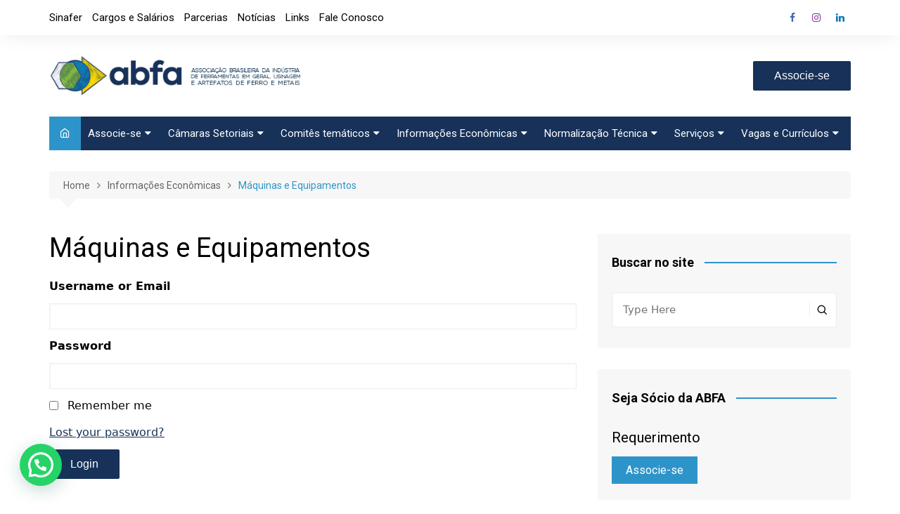

--- FILE ---
content_type: text/css
request_url: https://abfa.org.br/wp-content/themes/abfa-2024/style.css?ver=6.8.3
body_size: 91
content:
/*!
Theme Name: ABFA
Theme URI: https://abfa.org.br/
Author: ABFA
Description: Abfa - Associação Brasileira da Indústria de ferramentas em geral, usinagem e artefatos de ferro e metais.
Version: 1.0
Requires PHP: 5.6
Tested up to: 6.2.2
License: GNU General Public License v2 or later
License URI: http://www.gnu.org/licenses/gpl-2.0.html
Text Domain: cream-magazine

This theme, like WordPress, is licensed under the GPL.
Use it to make something cool, have fun, and share what you've learned with others.

Cream Magazine WordPress Theme, Copyright (C) 2023, themebeez.
Cream Magazine is distributed under the terms of the GNU GPL

Normalizing styles have been helped along thanks to the fine work of
Nicolas Gallagher and Jonathan Neal https://necolas.github.io/normalize.css/
*/
